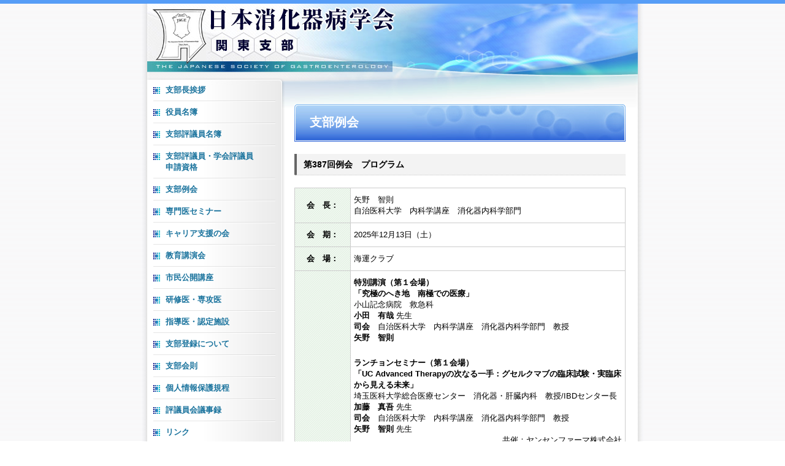

--- FILE ---
content_type: text/html
request_url: http://www.jsge-kanto.jp/regularmeeting02.html
body_size: 6207
content:
<?xml version="1.0" encoding="Shift_JIS"?>
<!DOCTYPE html PUBLIC "-//W3C//DTD XHTML 1.0 Transitional//EN" "http://www.w3.org/TR/xhtml1/DTD/xhtml1-transitional.dtd">
<html xmlns="http://www.w3.org/1999/xhtml" xml:lang="ja" lang="ja" dir="ltr"><!-- InstanceBegin template="/Templates/temp.dwt" codeOutsideHTMLIsLocked="false" -->
<head profile="http://purl.org/net/ns/metaprof">
<meta http-equiv="Content-Type" content="text/html; charset=Shift_JIS" />
<!-- InstanceBeginEditable name="doctitle" -->
<title>支部例会：日本消化器病学会関東支部</title>
<!-- InstanceEndEditable -->
<meta http-equiv="Content-Style-Type" content="text/css" />
<meta http-equiv="Content-Script-Type" content="text/javascript" />
<meta http-equiv="imagetoolbar" content="no" />
<meta name="description" content="metaデスクリプションがはいります。" />
<meta name="keywords" content="キーワード1,キーワード2,キーワード3" />
<meta name="author" content="xxx" />
<link rev="made" href="mailto:xxx" />
<link rel="index" href="xxx" />
<script type="text/javascript"></script>
<style type="text/css" media="screen,tv,handheld,print">
<!-- @import url(css/importSec.css); -->
</style>
<script>
  (function(i,s,o,g,r,a,m){i['GoogleAnalyticsObject']=r;i[r]=i[r]||function(){
  (i[r].q=i[r].q||[]).push(arguments)},i[r].l=1*new Date();a=s.createElement(o),
  m=s.getElementsByTagName(o)[0];a.async=1;a.src=g;m.parentNode.insertBefore(a,m)
  })(window,document,'script','//www.google-analytics.com/analytics.js','ga');

  ga('create', 'UA-56247629-1', 'auto');
  ga('send', 'pageview');

</script>
</head>

<body>
<div id="wrapper">
<div id="head">
<div id="logo"><a href="index.html"><img src="img/common/logo.jpg" alt="日本消化器学会　関東支部" /></a></div>
</div><!--/head-->

<div id="contents">
<div id="main">
  <div class="sectionH1">
    <h1><!-- InstanceBeginEditable name="sectionH1" --><span>支部例会</span><!-- InstanceEndEditable --></h1>
    <!-- InstanceBeginRepeat name="RepeatSection" --><!-- InstanceBeginRepeatEntry --><!-- InstanceBeginEditable name="section" -->
	<div class="sectionH2">
		<h2>第387回例会　プログラム</h2>

		<div class="sectionH3">
			<table style="margin-bottom:40px;">
				<tbody>
					<tr>
						<th style="width: 80px">会　長：</th>
						<td>矢野　智則<br>
							自治医科大学　内科学講座　消化器内科学部門
						</td>
					</tr>
					<tr>
						<th>会　期：</th>
						<td>2025年12月13日（土）<!-- <br />
							（Web配信期間：令和３年12月11日（土）10時～ 12月25日（土）17時まで） -->
						</td>
					</tr>
					<tr>
						<th>会　場：</th>
						<td>海運クラブ<!-- +WEB配信サイト（視聴のみ）<br />
							※オンライン開催のサイトならびに参加登録の公開期間は6月29日（火）～ 7月31日（土）を予定しております。準備が整い次第，ホームページにて参加方法をご案内いたします。 -->
							<!-- ※第362回例会のWeb開催のサイトへのアクセスは，日本消化器病学会の<a href="https://www.jsge.or.jp/formember/index" target="_blank">会員専用ページ</a>よりアクセスをお願いします。<br />
							会員ページへのログインIDとPWは12月4日に配信いたします。-->
						</td>
					</tr>
					<tr>
						<th>内　容：</th>
						<td>
							<p style="margin-bottom:0;"><b>特別講演（第１会場）</b></p>
							<p style="margin-bottom:23px;">
								<strong>「究極のへき地　南極での医療」</strong><br>
								小山記念病院　救急科<br>
								<strong>小田　有哉</strong> 先生<br>
								<strong>司会</strong>　自治医科大学　内科学講座　消化器内科学部門　教授<br>
								<strong>矢野　智則</strong>
							</p>

							<p style="margin-bottom:0;"><b>ランチョンセミナー（第１会場）</b></p>
							<p style="margin-bottom:0;">
								<strong>「UC Advanced Therapyの次なる一手：グセルクマブの臨床試験・実臨床から見える未来」</strong><br>
								埼玉医科大学総合医療センター　消化器・肝臓内科　教授/IBDセンター長<br>
								<strong>加藤　真吾</strong> 先生<br>
								<strong>司会</strong>　自治医科大学　内科学講座　消化器内科学部門　教授<br>
								<strong>矢野　智則</strong> 先生
							</p>
							<p style="text-align:right; margin-bottom:23px;">共催：ヤンセンファーマ株式会社</p>

							<p style="margin-bottom:0;"><b>ランチョンセミナー（第２会場）</b></p>
							<p style="margin-bottom:0;">
								<strong>「Cross-sectional imagingを活用したクローン病診療と包括的患者支援～当院におけるスキリージの使用経験を含めて～」</strong><br>
								山口大学医学部附属病院　IBDセンター　副センター長<br>
								<strong>橋本　真一</strong> 先生<br>
								<strong>司会</strong>　自治医科大学　富士フイルムメディカル国際光学医療講座　教授<br>
								<strong>坂本　博次</strong> 先生
							</p>
							<p style="text-align:right; margin-bottom:23px;">共催：アッヴィ合同会社</p>

							<p style="margin-bottom:0;"><b>「キャリア支援の会」特別企画　臨床セミナー</b></p>
							<p style="margin-bottom:0;">
								<strong>「最新の消化器疾患の治療」</strong><br>
								<strong>司会</strong>　自治医科大学内科学講座　消化器内科学部門　病院助教<br>
								<strong>宮原　晶子</strong> 先生<br>
								<strong>「消化管癌について 最新の治療のトレンドを紐解く」</strong><br>
								筑波大学　医学医療系　消化器内科　病院講師<br>
								<strong>小林　真理子</strong> 先生<br>
								<strong>「潰瘍性大腸炎治療Up-To-Date」</strong><br>
								JCHO東京山手メディカルセンター　炎症性腸疾患内科　部長<br>
								<strong>酒匂　美奈子</strong> 先生
							</p>
							<p style="text-align:right; margin-bottom:23px;">共催：ブリストル・マイヤーズ スクイブ株式会社</p>
							
							<p>&nbsp;</p>
							
							※詳しくは<a href="download/387_program.pdf#page=2" target="_blank">プログラムPDF</a>をご覧ください。
							&nbsp;&nbsp;&nbsp;&nbsp;&nbsp;&nbsp;&nbsp;&nbsp;<a href="timetable387.html"><img src="img/common/btn_timetable.jpg" alt="タイムスケジュールはこちらからご確認ください" width="175" height="49" border="0" class="over" style="margin:0.5em 0 0;" /></a>&nbsp;&nbsp;&nbsp;&nbsp;<a href="download/387_program.pdf#page=2" target="_blank"><img src="img/common/btn_detail.jpg" alt="プログラム詳細PDFダウンロード" width="175" height="47" border="0" class="over" style="margin:0.5em 0 0;" /></a>
						</td>
					</tr>
				</tbody>
			</table>
		</div>
<!--/sectionH3-->
	</div>
<!--<div class="sectionH2">
        	<a name="vacancy" id="vacancy" />
        	<h2>第6回ハンズオンセミナー　お申し込み状況</h2>
            <div><b>会期：5月23日（土）</b></div>
            <table border="0" cellspacing="0" cellpadding="0">
            	<tr>
                	<td style="text-align:center">&#9312;<br />10:00～</td>
                    <td style="text-align:center">&#9313;<br />10:20～</td>
                    <td style="text-align:center">&#9314;<br />10:40～</td>
                    <td style="text-align:center">&#9315;<br />11:00～</td>
                    <td style="text-align:center">&#9316;<br />11:20～</td>
                    <td style="text-align:center">&#9317;<br />11:40～</td>
                </tr>
                <tr>
                	<td style="text-align:center">×</td>
                    <td style="text-align:center">△</td>
                    <td style="text-align:center">△</td>
                    <td style="text-align:center">△</td>
                    <td style="text-align:center">○</td>
                    <td style="text-align:center">○</td>
                </tr>
            </table>
            <div style="text-align:right">5月13日現在</div>
            <div>
            	○=空席あり　△=空席わずか　×=空席なし<br />
                ※お申し込み頂いた時点で受付が終了していることもございますので、予めご了承下さい。 
            </div>
        </div>-->
        <!-- InstanceEndEditable --><!-- InstanceEndRepeatEntry --><!-- InstanceBeginRepeatEntry --><!-- InstanceBeginEditable name="section" -->
	<div class="sectionH2">
		<h2>発表者，参加者の皆様へ</h2>
		<div class="sectionH3">
			<ol style="margin-bottom:0;">
				<li>発表者は日本消化器病学会の会員に限ります。</li>
				<li><strong>発表はすべて現地会場においてPCでのプレゼンテーションとなります。<br />口演30分前までに，発表データ受付にてデータ登録・動作チェックを済ませてください。</strong><br />
					<ol style="margin-left:0;">
						<li style="list-style:none; text-indent:-2em; padding-left:2em;">１）会場に用意するPCのアプリケーションは，PowerPoint2021となります。発表データはUSBメモリにてお持ちください。また，事前に必ず，作成したPC以外のPCでも正常に動作することを確認してください。</li>
						<p style="margin-left:2em; text-indent:-1em; padding-left:1em;">※データ作成の際は，文字化けを防ぐため次の標準フォントをご使用ください。<br />
							日本語：MSゴシック，MS Pゴシック，MS明朝，MS P明朝<br />英語：Arial，Century，Century Gothic，Times New Roman</p>
						<p style="margin-left:2em; text-indent:-1em; padding-left:1em;">※スライド作成時の画面サイズは「ワイド画面（16：９）」で作成してください。</p>
						<li style="list-style:none; text-indent:-2em; padding-left:2em;">２）Macintosh使用，及びKeynote（アプリケーション）を使用の場合は，必ずPC本体をお持込みください。なお，プロジェクターへの接続はHDMIです。変換コネクタを必要とする場合は必ずご自身でお持込みください。また，バッテリーのみでの稼動はトラブルの原因となるため，外部電源用アダプタを必ずお持ちください。</li>
						<li style="list-style:none; text-indent:-2em; padding-left:2em;">３）発表は枚数ではなく時間で制限させていただきます。</li>
						<li style="list-style:none; text-indent:-2em; padding-left:2em;">４）発表時は，演台に置かれたモニタを見ながらご自身で操作して画面を進めていただきます。なお，発表者ツールの使用はできませんのでご注意ください。</li>
					</ol>
				</li>
				<li>発表スライドに際しては，患者さんのプライバシーの保護（日付の記載は年月までとする，等）に十分配慮してください。</li>
				<li>演題発表時には，利益相反状態の開示が必要になります。開示基準・規定の書式に従って利益相反の有無を必ず開示してください。</li>
				<li>演者は前演者の口演開始後，直ちに「次演者席」へご着席ください。</li>
				<li><strong>専攻医セッション，研修医セッション及び一般演題は，１題口演４分，追加討論２分です。時間厳守でお願いします。</strong></li>
				<li>座長・評価者の方は，セッション開始15分前までに総合受付にお立ち寄りください。</li>
				<li><strong>専攻医・研修医セッションの発表者あるいは同施設の方は，奨励賞表彰式に出席してください。（第１会場　14：35 ～ 14：50）</strong></li>
				<li>参加費は会員2,000円（不課税），非会員2,200円（課税）です。（当日現金払いのみ）<!--<br />
					<ol style="margin-left:0;">
						<li style="list-style:none; text-indent:-2em; padding-left:2em;">１）サイトより参加登録いただき，お支払いをお願いいたします。（クレジット決済のみ）</li>
						<li style="list-style:none; text-indent:-2em; padding-left:2em;">２）参加登録が完了された方に，第381回例会のWeb開催へ参加の為のID，パスワードをご連絡いたします。</li>
					</ol>
					また参加証（専門医更新５単位）はWeb開催サイトにログイン後，ダウンロードいただけます。
					※当日会場での参加登録も可能です。（現金支払いのみ）-->
				</li>
				<li>当日参加登録受付，PC受付は7：30より開始いたします。</li>
				<li>当日はこのプログラム・抄録集をご持参ください。なお，ご希望の方には，１部1,000円にて当日会場にて販売いたします。（数に限りがございますので予めご了承ください）</li>
				<li>評議員会は12月13日（土）に現地開催のみとなります。<br />
					<ol style="margin-left:0;">
						<li style="list-style:none; text-indent:-2em; padding-left:2em;">１）評議員会：12月13日（土）第２会場12：00 ～ 12：30</li>
						<li style="list-style:none; text-indent:-2em; padding-left:2em;">２）評議員会への参加については第387回例会の参加登録が必要です。</li>
					</ol>
				</li>
				<li>会場１階ロビーにAED（自動体外式除細動器）を設置しております。</li>
			</ol>
			<br />
			<!--<p style="margin-left:1em; text-indent:-1em; padding-left:1em;">※Web参加登録は８月30日（金）正午よりオンラインにて開始を予定しております。
			<br />準備が整い次第，日本消化器病学会関東支部ホームページにて参加方法をご案内いたします。</p>-->
			<p style="padding-left:1em;">［問い合わせ］<br />
				日本消化器病学会関東支部第387回例会運営事務局<br />
				〒113-0033 東京都文京区本郷3-40-10 三翔ビル4F<br />
				株式会社プランニングウィル内<br />
				E-mail：<a href="mailto:jsge387kanto@planningwill.co.jp">jsge387kanto@planningwill.co.jp</a>　/　Tel：03-6801-8084
			</p>
			<!-- <p style="margin-bottom:0; padding-left:1em;">［問い合わせ］<br />
				日本消化器病学会関東支部第372回例会運営事務局<br />
				〒105-0014　東京都港区芝３-23-1　セレスティン芝三井ビルディング12F<br />
				株式会社JTBコミュニケーションデザイン　事業共創部<br />
				E-mail：<a href="mailto:jsge_kanto372@jtbcom.co.jp">jsge_kanto372@jtbcom.co.jp</a>
			</p>
			<p style="text-indent:-1em; padding-left:2em;">
				※新型コロナウイルスの感染拡大防止の観点から，運営事務局はテレワークを実施しております。<br />
				原則E-mailでお問い合わせいただきますようご協力をお願いいたします。
			</p> -->
		</div>
		<!--/sectionH3-->
	</div>
        <!-- InstanceEndEditable --><!-- InstanceEndRepeatEntry --><!-- InstanceEndRepeat -->
    <!--/sectionH2-->
  </div>
  </div>
<!--/main-->

<div id="sideBar"><!-- #BeginLibraryItem "/Library/menu.lbi" --><div id="menu">
<ul>
<li><a href="greeting.html">支部長挨拶</a></li>
<li><a href="officer.html">役員名簿</a></li>
<li><a href="councilorlist.html">支部評議員名簿</a></li>
<li><a href="councilor.html">支部評議員・学会評議員<br />
  申請資格</a></li>
<li><a href="regularmeeting.html">支部例会</a></li>
<li><a href="seminar.html">専門医セミナー</a></li>
<li><a href="career.html">キャリア支援の会</a></li>
<li><a href="edu-lecture.html">教育講演会</a></li>
<li><a href="civic-lecture.html">市民公開講座</a></li>
<li><a href="intern.html">研修医・専攻医</a></li>
<li><a href="leader.html">指導医・認定施設</a></li>
<li><a href="register.html">支部登録について</a></li>
<li><a href="rules.html">支部会則</a></li>
<li><a href="privacy.html">個人情報保護規程</a></li>
<li><a href="minutes.html">評議員会議事録</a></li>
<li class="lastChild"><a href="link.html">リンク</a></li>
</ul>
</div><!--/menu--><!-- #EndLibraryItem --><ul id="banner">
<li><img src="img/common/banner01.jpg" alt="" /></li>
<li style="margin-top: -10px;">
	<p style="color: red; margin: 0;">対応時間　平日11：00-15：00</p>
</li>
<li><img src="img/common/banner02.jpg" alt="" /></li>
</ul>
</div><!--/sideBar-->
</div><!--/contents-->
</div><!--/wrapper-->

<div id="foot">
<div id="footCont">
<div id="footLogo"><img src="img/common/footLogo.jpg" alt="日本消化器学会　関東支部" /></div>
<address>Copyright &copy; 2008 The Japanese Society Of Gastroenterology. All Rights Reserved.</address>
</div><!--/footCont-->
</div><!--/foot-->
</body>
<!-- InstanceEnd --></html>


--- FILE ---
content_type: text/css
request_url: http://www.jsge-kanto.jp/css/importSec.css
body_size: 272
content:
@import "null?\"\{";
@import "common.css";
@import "sec.css";
@import "null?\"\}";

@media tty {
i{content:"\";/*" "*/}}@m; @import 'dummy.css';/*";}
i{content:"\";/*" "*/}}@m; @import 'common.css';/*";}
i{content:"\";/*" "*/}}@m; @import 'sec.css';/*";}
}/* */


--- FILE ---
content_type: text/css
request_url: http://www.jsge-kanto.jp/css/common.css
body_size: 2244
content:
@charset "Shift_JIS";
/***********************************************/
/* HTML tag styles                             */
/***********************************************/

body {
	background:url(../img/common/bodyBg.gif);
	border-top:#569df7 6px solid;
	margin:0;
	padding:0;
	text-align:center
}

div,dl,dt,dd,ul,ol,li,h1,h2,h3,h4,h5,h6,pre,form,fildset,textarea,input,p,blockquote,table,th,td,address {
	margin:0;
	padding:0;
	color:#000;
	font-style:normal;
	font:small/140% verdana, "ヒラギノ丸ゴ Pro W4",ヒラギノ丸ゴ Pro W4, Hiragino Maru Gothic Pro, "メイリオ", Meiryo, "ＭＳ Ｐゴシック",  Osaka, sans-serif
}

*html body div,dl,dt,dd,ul,ol,li,h1,h2,h3,h4,h5,h6,pre,form,fildset,textarea,input,p,blockquote,table,th,td,address {
	font:x-small/160% "メイリオ", Meiryo, verdana, "ヒラギノ丸ゴ Pro W4",ヒラギノ丸ゴ Pro W4, Hiragino Maru Gothic Pro, "ＭＳ Ｐゴシック", Osaka, sans-serif
}

*+html body div,dl,dt,dd,ul,ol,li,h1,h2,h3,h4,h5,h6,pre,form,fildset,textarea,input,p,blockquote,table,th,td,address {
	font:small/140% "メイリオ", Meiryo, verdana, "ヒラギノ丸ゴ Pro W4",ヒラギノ丸ゴ Pro W4, Hiragino Maru Gothic Pro, "ＭＳ Ｐゴシック", Osaka, sans-serif
}

table {
	border-collapse:collapse;
	border-spacing:0
}

caption,th {
	text-align:left
}
td,th {
	vertical-align: top
}

fieldset,img,abbr {
	border:none
}
ul li {
	list-style-type:none
}
hr {
	display:none
}

.clearfix:before,
.clearfix:after {
    content: " ";
    display: table;
}
  
.clearfix:after {
    clear: both;
}
  
/* IE6/7 support */
.clearfix {
    *zoom: 1;
}

a,a:link{color:#1A739D}
a:visited{color:#1A739D}
a:hover{color:#1A739D}
strong{font-weight:bold}

/***********************************************/
/* layout divs                                 */
/***********************************************/

#wrapper{
background:url(../img/common/wrapperBg.jpg) repeat-y;
margin:0 auto;
text-align:left;
width:820px}

#head{
background:url(../img/common/headBg.jpg) no-repeat;
padding:5px 10px 12px}

#contents:after{
content:".";
display:block;
height:0;
clear:both;
visibility:hidden}

#contents{
display:inline-block;
padding:0 10px}

/*\*/
*html #contents{height:1%}
#contents{display:block}
/**/

#main{
background:url(../img/common/mainBg.jpg) no-repeat;
float:right;
padding:40px 20px 25px 15px;
width:540px}

* html #main{width:575px}

#sideBar{
float:left;
width:225px}

#foot{background:#fff url(../img/common/footBg.jpg) repeat-x}

#foot #footCont{
background:#fff url(../img/common/footBg.jpg) repeat-x;
margin:0 auto;
padding:30px 0;
width:800px}


/***********************************************/
/* #head style                                 */
/***********************************************/


/***********************************************/
/* #main style                                 */
/***********************************************/



/***********************************************/
/* #sideBar style                              */
/***********************************************/

#sideBar #menu{background:url(../img/common/menuBg.jpg) repeat-y}
#sideBar #menu ul{background:url(../img/common/sideBarBg.jpg) no-repeat}

#sideBar #menu ul li{
background:url(../img/common/menuUlBg.gif) no-repeat 10px 100%;
padding:0 0 2px}

#sideBar #menu ul li.lastChild{
background:url(../img/common/menuUlLastChildBg.jpg) no-repeat 0 100%;
padding:0 0 17px}

#sideBar #menu ul li a{
background:url(../img/common/icon01.jpg) no-repeat 0 12px;
display:block;
font-weight:bold;
margin:0 16px 0 10px;
padding:8px 0 8px 20px;
text-decoration:none}

#sideBar ul#banner{
background:#fff;
margin:0 0 0 15px;
padding:15px 0 0}

#sideBar ul#banner li{margin:0 0 15px}

/***********************************************/
/* #foot style                                 */
/***********************************************/

#foot #footCont #footLogo {
	margin:0 0 25px
}
#foot #footCont address {
	color:#666;
	font-size:60%;
	text-transform:uppercase
}


/**
 * CSS Buttons Generator for your pleasure!
 * http://www.dextronet.com/css-buttons-generator
 * 
 * (c) Ondrej Zabojnik <zabojnik@dextronet.com>, released under the MIT license
 * 
 * Usage: 
 *   <a href="" class="shiny-button"><strong>第325回 プログラム／口演、追加討論に関する注意はこちら</strong></a>
 * 
 */

.shiny-button {
  display: inline-block;
  text-align: center;
  border-width: 1px;
  border-style: solid;
  text-transform: uppercase;
  text-decoration: none;
  line-height: 1.1;
  font-weight: normal;
  font-family: sans-serif;
  color: #FFFFFF;
  font-size: px;
  background-color: #006BCF;
  background-image: -webkit-linear-gradient(top, #006ed4 0%, #197fdf 48%, #006BCF 49%, #006BCF 82%, #0079eb 100%);
  background-image: -moz-linear-gradient(top, #006ed4 0%, #197fdf 48%, #006BCF 49%, #006BCF 82%, #0079eb 100%);
  background-image: -o-linear-gradient(top, #006ed4 0%, #197fdf 48%, #006BCF 49%, #006BCF 82%, #0079eb 100%);
  background-image: linear-gradient(top, #006ed4 0%, #197fdf 48%, #006BCF 49%, #006BCF 82%, #0079eb 100%);
  border-color: hsl(209, 40%, 41%);
  -webkit-box-shadow: inset 0 0 1px 1px #1c92ff, 0 0 1px 3px rgba(0, 0, 0, 0.15);
  -moz-box-shadow: inset 0 0 1px 1px #1c92ff, 0 0 1px 3px rgba(0, 0, 0, 0.15);
  box-shadow: inset 0 0 1px 1px #1c92ff, 0 0 1px 3px rgba(0, 0, 0, 0.15);
  -webkit-text-shadow: 1px 1px 1px #003669;
  -moz-text-shadow: 1px 1px 1px #003669;
  -o-text-shadow: 1px 1px 1px #003669;
  text-shadow: 1px 1px 1px #003669;
  -webkit-border-radius: 5px;
  -moz-border-radius: 5px;
  border-radius: 5px;
  padding: 10px 15px 10px 15px;
}
a.shiny-button,a.shiny-button:link{
	color:#fff !important;
}
.shiny-button strong {
  letter-spacing: 1px;
  font-size: px;
}

.shiny-button:hover {
  color: #FFFFFF;
  background-color: #0073de;
  background-image: -webkit-linear-gradient(top, #0076e3 0%, #2087e6 48%, #0073de 49%, #0073de 82%, #0082fa 100%);
  background-image: -moz-linear-gradient(top, #0076e3 0%, #2087e6 48%, #0073de 49%, #0073de 82%, #0082fa 100%);
  background-image: -o-linear-gradient(top, #0076e3 0%, #2087e6 48%, #0073de 49%, #0073de 82%, #0082fa 100%);
  background-image: linear-gradient(top, #0076e3 0%, #2087e6 48%, #0073de 49%, #0073de 82%, #0082fa 100%);
  border-color: hsl(209, 41%, 44%);
  -webkit-box-shadow: inset 0 0 1px 1px #2697ff, 0 0 1px 3px rgba(0, 0, 0, 0.15);
  -moz-box-shadow: inset 0 0 1px 1px #2697ff, 0 0 1px 3px rgba(0, 0, 0, 0.15);
  box-shadow: inset 0 0 1px 1px #2697ff, 0 0 1px 3px rgba(0, 0, 0, 0.15);
  -webkit-text-shadow: 1px 1px 1px #003e78;
  -moz-text-shadow: 1px 1px 1px #003e78;
  -o-text-shadow: 1px 1px 1px #003e78;
  text-shadow: 1px 1px 1px #003e78;
}

.shiny-button:active {
  color: #FFFFFF;
  background-color: #0063c0;
  background-image: -webkit-linear-gradient(top, #005eb6 0%, #006BCF 100%);
  background-image: -moz-linear-gradient(top, #005eb6 0%, #006BCF 100%);
  background-image: -o-linear-gradient(top, #005eb6 0%, #006BCF 100%);
  background-image: linear-gradient(top, #005eb6 0%, #006BCF 100%);
  padding: 10px 15px 10px 15px;
}

/*　研修医　専門医　*/
ul.photos{
}
ul.photos li{
	display:inline-block;
	float:left;
	padding-right:10px;
	padding-bottom:10px;
	list-style:none;
}

/* margin */
.mt10 {margin-top: 10px;}
.mt20 {margin-top: 20px;}
.mt40 {margin-top: 40px;}
.mt1em {margin-top: 1em;}

--- FILE ---
content_type: text/css
request_url: http://www.jsge-kanto.jp/css/sec.css
body_size: 749
content:
@charset "Shift_JIS";
/***********************************************/
/*sec.css                                      */
/***********************************************/

/*　section Style
-----------------------------------------------*/

.sectionH1 { margin:0 0 25px; }

.sectionH1 p,
.sectionH1 ul,
.sectionH1 ol,
.sectionH1 dl { margin:0 0 10px; }

.sectionH1 h1{
	background:url(../img/common/h1spanBg.jpg) 0 100%;
	margin:0 0 20px;
	padding:0 0 3px;
}
.sectionH1 h1 span{
	background:url(../img/common/h1Bg.jpg) no-repeat;
	color:#fff;
	display:block;
	font-weight:bold;
	font-size:150%;
	padding:20px 25px;
}

.sectionH1 .sectionH2{	margin:0 0 20px; }
.sectionH1 .sectionH2 h2 {
	background:url(../img/common/h2bg.gif) repeat-y;
	border-bottom:#cdcdcd 1px dotted;
	font-size:110%;
	font-weight:bold;
	margin:0 0 20px;
	padding:7px 10px 7px 15px;
}

.sectionH1 .sectionH2 .sectionH3{ margin:0 0 20px; }
.sectionH1 .sectionH2 .sectionH3 h3{ font-weight:bold;margin:0 0 10px; }
.sectionH1 .sectionH2 .sectionH3 ol{ margin-left:10px; }

/*　table style
-----------------------------------------------*/

.sectionH1 table{
	border:#ccc 1px solid;
	table-layout:fixed;
	width:540px; 
}
.sectionH1 table th,
.sectionH1 table td{
	border:#ccc 1px solid;
	padding:10px 5px;
}
.sectionH1 table th{
	background:url(../img/common/thBg.gif);
	font-weight:bold;
	vertical-align:middle;
	text-align:center;
}
.sectionH1 table td.secondTitle { font-weight:bold; }

.sectionH1 table.tableA{ /* no border */
	border:none;
}
.sectionH1 table.tableA td,.sectionH1 table.tableA tr{
	border:none;
}

/*　list style
-----------------------------------------------*/
.sectionH1 .sectionH2 .sectionH3 ol {
	margin-left:2em;
}
.sectionH1 .sectionH2 .sectionH3 ol li {
	line-height:1.3em;
	margin-bottom:5px;
}
.sectionH1 .sectionH2 .sectionH3 ol li ol { margin-top:8px; }
.sectionH1 .sectionH2 .sectionH3 ol li ol li { list-style:decimal-leading-zero; }

/*　p style
-----------------------------------------------*/
p.goLogin {
	margin:0.5em 0;
	padding:8px 10px;
	border:1px solid #CFDCFE;
	background:#f0f0f0;
}
p.txtRight {
	text-align:right;
}

--- FILE ---
content_type: text/plain
request_url: https://www.google-analytics.com/j/collect?v=1&_v=j102&a=273928605&t=pageview&_s=1&dl=http%3A%2F%2Fwww.jsge-kanto.jp%2Fregularmeeting02.html&ul=en-us%40posix&dt=%E6%94%AF%E9%83%A8%E4%BE%8B%E4%BC%9A%EF%BC%9A%E6%97%A5%E6%9C%AC%E6%B6%88%E5%8C%96%E5%99%A8%E7%97%85%E5%AD%A6%E4%BC%9A%E9%96%A2%E6%9D%B1%E6%94%AF%E9%83%A8&sr=1280x720&vp=1280x720&_u=IEBAAEABAAAAACAAI~&jid=1125063688&gjid=249744315&cid=27837639.1768809421&tid=UA-56247629-1&_gid=1597502822.1768809421&_r=1&_slc=1&z=1092830362
body_size: -285
content:
2,cG-9X0VEKCJK3